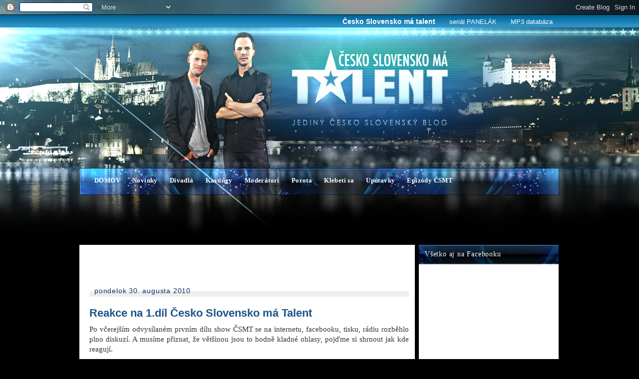

--- FILE ---
content_type: text/html; charset=UTF-8
request_url: https://cstalent.blogspot.com/2010/08/reakce-na-1dil-cesko-slovensko-ma.html
body_size: 15823
content:
<!DOCTYPE html>
<html dir='ltr' xmlns='http://www.w3.org/1999/xhtml' xmlns:b='http://www.google.com/2005/gml/b' xmlns:data='http://www.google.com/2005/gml/data' xmlns:expr='http://www.google.com/2005/gml/expr'>
<head>
<link href='https://www.blogger.com/static/v1/widgets/2944754296-widget_css_bundle.css' rel='stylesheet' type='text/css'/>
<meta content='text/html; charset=UTF-8' http-equiv='Content-Type'/>
<meta content='blogger' name='generator'/>
<link href='https://cstalent.blogspot.com/favicon.ico' rel='icon' type='image/x-icon'/>
<link href='http://cstalent.blogspot.com/2010/08/reakce-na-1dil-cesko-slovensko-ma.html' rel='canonical'/>
<link rel="alternate" type="application/atom+xml" title="ČESKO SLOVENSKO MÁ TALENT - všetko o talentovej šou - Atom" href="https://cstalent.blogspot.com/feeds/posts/default" />
<link rel="alternate" type="application/rss+xml" title="ČESKO SLOVENSKO MÁ TALENT - všetko o talentovej šou - RSS" href="https://cstalent.blogspot.com/feeds/posts/default?alt=rss" />
<link rel="service.post" type="application/atom+xml" title="ČESKO SLOVENSKO MÁ TALENT - všetko o talentovej šou - Atom" href="https://www.blogger.com/feeds/7872385306481574466/posts/default" />

<link rel="alternate" type="application/atom+xml" title="ČESKO SLOVENSKO MÁ TALENT - všetko o talentovej šou - Atom" href="https://cstalent.blogspot.com/feeds/2629047126562024834/comments/default" />
<!--Can't find substitution for tag [blog.ieCssRetrofitLinks]-->
<link href='https://blogger.googleusercontent.com/img/b/R29vZ2xl/AVvXsEgLyC2eNFwPA3YhhyKBZWOa6WkMnv1hdqtrElnJql3ZXXdt54m6FuwmjX6dfGlwAKjqFZfUvg1PY-ocjBsLkYTpSfKDz7mfFDIQZpOGlkFy9KMSfiIeiLrE2K-ZnZ5HSBty02ask6taF5U/s400/fb.jpg' rel='image_src'/>
<meta content='http://cstalent.blogspot.com/2010/08/reakce-na-1dil-cesko-slovensko-ma.html' property='og:url'/>
<meta content='Reakce na 1.díl Česko Slovensko má Talent' property='og:title'/>
<meta content='Po včerejším odvysílaném prvním dílu show ČSMT se na internetu, facebooku, tisku, rádiu rozběhlo plno diskuzí. A musíme přiznat, že většinou...' property='og:description'/>
<meta content='https://blogger.googleusercontent.com/img/b/R29vZ2xl/AVvXsEgLyC2eNFwPA3YhhyKBZWOa6WkMnv1hdqtrElnJql3ZXXdt54m6FuwmjX6dfGlwAKjqFZfUvg1PY-ocjBsLkYTpSfKDz7mfFDIQZpOGlkFy9KMSfiIeiLrE2K-ZnZ5HSBty02ask6taF5U/w1200-h630-p-k-no-nu/fb.jpg' property='og:image'/>
<title>Reakce na 1.díl Česko Slovensko má Talent</title>
<link href='http://tutorial.szm.com/favicon.ico' rel='shortcut icon' type='image/x-icon'/>
<link href="//tutorial.szm.com/favicon.ico" rel="icon">
<style type='text/css'>

div#sutaziaci {
background:none;
width:620px;
height:auto;
margin:0;
padding:0 10px;
}

div#sutaziaci input {
padding:2px 0 2px 20px;
margin:10px 4px 8px 4px;
background:transparent url('https://lh3.googleusercontent.com/blogger_img_proxy/AEn0k_u6LCLTHoIX3IWempPGJ0bitZW2fS8JarVgD6heHqiar9VWwDajjhObamn6D5RWMUVKvEAlMpL8b4EHpP3CD47zlzTB_yVVyTenIPIOoGlMg7Q=s0-d') left bottom no-repeat;
color:#336666;
font-size:13px;
font-weight:normal;
font-family:Arial;
border:0;
cursor:pointer;
}

div#sutaziaci h6 {
padding:10px 0 2px 5px;
margin:0;
color:#006699;
font-size:18px;
font-weight:normal;
font-family:Arial;
width:620px;
cursor:pointer;
}

div#sutaziaci h6:hover {
padding:10px 0 2px 5px;
margin:0;
background:transparent url('https://lh3.googleusercontent.com/blogger_img_proxy/AEn0k_u6LCLTHoIX3IWempPGJ0bitZW2fS8JarVgD6heHqiar9VWwDajjhObamn6D5RWMUVKvEAlMpL8b4EHpP3CD47zlzTB_yVVyTenIPIOoGlMg7Q=s0-d') right top no-repeat;
color:#333333;
cursor:pointer;
}

div#sutaziaci .sutaziaci-clanok {
display: none;
margin:0;
padding:0;
}

div#sutaziaci div.sutaziaci-video {
width:620px;
height:auto;
margin:10px 0;
padding:0;
}



</style>
<script language='JavaScript'>
function setVisibility(id, visibility) {
document.getElementById(id).style.display = visibility;
}
</script>
<style id='page-skin-1' type='text/css'><!--
/*
-----------------------------------------------
Blogger Template Style
Name:     Minima Blue
Date:     26 Feb 2004
Updated by: Blogger Team
----------------------------------------------- */
/*
#navbar-iframe {
display: none !important;
margin:0;
padding:0;
}*/
/* Variable definitions
====================
<Variable name="bgcolor" description="Page Background Color"
type="color" default="#135">
<Variable name="textcolor" description="Text Color"
type="color" default="#ccc">
<Variable name="linkcolor" description="Link Color"
type="color" default="#9bd">
<Variable name="pagetitlecolor" description="Title Color"
type="color" default="#eee">
<Variable name="descriptioncolor" description="Blog Description Color"
type="color" default="#79b">
<Variable name="titlecolor" description="Post Title Color"
type="color" default="#fc6">
<Variable name="bordercolor" description="Border Color"
type="color" default="#468">
<Variable name="sidebarcolor" description="Sidebar Title Color"
type="color" default="#579">
<Variable name="sidebartextcolor" description="Sidebar Text Color"
type="color" default="#ccc">
<Variable name="visitedlinkcolor" description="Visited Link Color"
type="color" default="#a7a">
<Variable name="bodyfont" description="Text Font"
type="font" default="normal normal 100% 'Trebuchet MS',Trebuchet,Verdana,Sans-serif">
<Variable name="headerfont" description="Sidebar Title Font"
type="font"
default="normal bold 78% 'Trebuchet MS',Trebuchet,Arial,Verdana,Sans-serif">
<Variable name="pagetitlefont" description="Blog Title Font"
type="font"
default="normal bold 200% 'Trebuchet MS',Trebuchet,Verdana,Sans-serif">
<Variable name="descriptionfont" description="Blog Description Font"
type="font"
default="normal normal 78% 'Trebuchet MS', Trebuchet, Verdana, Sans-serif">
<Variable name="postfooterfont" description="Post Footer Font"
type="font"
default="normal normal 78% 'Trebuchet MS', Trebuchet, Verdana, Sans-serif">
<Variable name="startSide" description="Start side in blog language"
type="automatic" default="left">
<Variable name="endSide" description="End side in blog language"
type="automatic" default="right">
*/
/* Use this with templates/template-twocol.html */
html {
margin:0;
padding:0;
background:#000000;
}
body {
background:#000000 url(https://blogger.googleusercontent.com/img/b/R29vZ2xl/AVvXsEigPhhyphenhyphenoFNxhim3prA08auii4qWvEzvwEbb8Fjv14z1aLJxDJz8Nz2g4LqZSVuCVHqvz76iX-UXMuuDoqu5xQCqimEitQqUtfsIxd116fq_n-qto5hoH8K_rKeAtntcwDelA3tLwBxpzARo/s1600/talent_hlavicka-sept.jpg) no-repeat top center;
margin:0;
padding:0;
color:#000000;
font: x-small "Trebuchet MS", Trebuchet, Verdana, Sans-serif;
font-size/* */:/**/small;
font-size: /**/small;
text-align: center;
}
a:link {
color:#1c5389;
text-decoration:none;
}
a:visited {
color:#113355;
text-decoration:none;
}
a:hover {
color:#003366 /*#1c5389*/;
text-decoration:underline;
}
a img {
border-width:0;
}
p {
padding:0;
margin:0;
font-family:Arial;
font-size:14px;
letter-spacing:0;
text-align:justify;
}
/* Header
-----------------------------------------------
*/
#header-wrapper {
background:none;
margin-top:2px;
margin-right:0;
margin-bottom:0;
margin-left:0;
padding-top:0;
padding-right:0;
padding-bottom:0;
padding-left:0;
width:962px;
margin:0 auto;
border:0 #416589;
}
#header {
margin: 0;
padding-top: 0px;
padding-right: 60px;
padding-bottom:0;
padding-left: 160px;
color: none;
height:282px;
background: none;
}
#header-inner {
background-position: center;
margin-left: auto;
margin-right: auto;
}
/*
#header {
margin: 5px 5px 0 5px;
border: 1px solid #416589;
text-align: center;
color:#eeeeee;
}
*/
#header h1 {
margin:5px 5px 0;
padding:15px 20px .25em;
line-height:1.2em;
text-transform:uppercase;
letter-spacing:.2em;
font: normal bold 200% 'Trebuchet MS',Trebuchet,Verdana,Sans-serif;
display:none;
}
#header a {
color:#eeeeee;
text-decoration:none;
}
#header a:hover {
color:#eeeeee;
}
#header .description {
margin:0 5px 5px;
padding:0 20px 15px;
max-width:700px;
text-transform:uppercase;
letter-spacing:.2em;
line-height: 1.4em;
font: normal normal 78% 'Trebuchet MS', Trebuchet, Verdana, Sans-serif;
color: #7799bb;
}
#header img {
margin-left: auto;
margin-right: auto;
}
/* Outer-Wrapper
----------------------------------------------- */
#outer-wrapper {
width: 962px;
margin:0 auto;
padding-top:0px;
text-align:left;
font: normal normal 100% Trebuchet, Trebuchet MS, Arial, sans-serif;
background: none;
}
#content-wrapper {
background: none;
width:962px;
margin:0;
padding:0;
}
#crosscol-wrapper {
margin:0;
padding:0;
}
#crosscol-wrapper ul{
margin:0;
padding:0;
}
#main-wrapper {
width: 640px;
float: left;
margin-top:0px;
word-wrap: break-word; /* fix for long text breaking sidebar float in IE */
overflow: hidden;     /* fix for long non-text content breaking IE sidebar float */
/*  background:#07314e;*/
background: #FFFFFF;
padding:0px 12px 0 20px;
letter-spacing:0px;
}
#main-wrapper p {
text-align:justify;
letter-spacing:0;
}
#sidebar-wrapper {
width: 280px;
float: right;
margin-top:0;
word-wrap: break-word; /* fix for long text breaking sidebar float in IE */
overflow: hidden;     /* fix for long non-text content breaking IE sidebar float */
background: none;
padding:0 2px 0 0;
}
#sidebar-wrapper a {
color:#006699;
font-family: "Trebuchet MS", Trebuchet, Verdana;
font-weight:normal;
font-size:13px;
}
#sidebar-wrapper a:hover {
color:#0099cc;
}
#sidebar-wrapper a:visited {
color:#0099cc;
}
#AdSense1{
/* display:none;*/
background:#FFFFFF;
}
/**************
Zahlavie
**************/
#zahlavie {
margin:0 auto;
min-width:960px;
height:25px;
background:transparent url('https://lh3.googleusercontent.com/blogger_img_proxy/AEn0k_ub0UXwfKjXcSi0Q5ieuuRl5NmzSJ_4op4BTbhjDM8PAqeO25N0GBaZUPZSjulBRXPLLXOyhN8NG7BHg_v1p8TN-VsXD4KwNgmykB1KH-IOKAYbdXt5UA=s0-d') top center repeat-x;
text-align:right;
}
#zahlavie ul {
width:960px;
height:auto;
padding:5px 2px 0 0;
margin:0 auto;
}
#zahlavie ul span{
margin:0;
color:#ccffff;
text-align:left;
float:left;
}
#zahlavie li {
display:inline;
padding:0 12px;
font-family:Arial;
font-size:13px;
color:#FFFFFF;
font-weight:normal;
}
#zahlavie li a {
color:#FFFFFF;
text-decoration:none;
}
#zahlavie li a:hover {
color:#FFFF66;
text-decoration:none;
}
#zahlavie li.active {
font-weight:bold;
font-size:14px;
}
#HTML3{
display:none;
}
#HTML4{
margin:15px 0 0 0;
display:none;
}
#HTML7{
margin:-259px auto 0 auto;
display:none;
}
#AdSense2 {
background:none;
margin-top:10px;
}
#HTML13 {
background:none;
margin-top:10px;
display:none;
}
/* Vystupenia, info */
#HTML12 {
background:#FFFFFF url("https://lh3.googleusercontent.com/blogger_img_proxy/AEn0k_vogX0ND9vSDvtY0JZ_HT9lulisNyz0iYdzSOIxcvl4lsJScE4-gIgJcmq0fs2loTdjjvwA7hIZOwFzCG6S7oyw6vI6XgpT6otWMYZHHPXloJLj-9TFAmLtp45l5C2tvDAVm6PA=s0-d") center top repeat-x;
}
#HTML12 h2 {
font-weight:bold;
}
#HTML12 ul{
padding-top:4px;
}
#HTML12 ul li{
font-family:Arial;
color:#999999;
list-style:none;
font-size:15px;
}
#HTML12 .widget-content ul li a  {
color:#660033;
font-weight:bold;
font-size:15px;
font-family:Arial;
list-style:none;
}
#HTML12 .widget-content ul li a:hover {
text-transform:underline;
color:#663333;
}
#HTML12 .widget-content ul li a:active, #HTML12 .widget-content ul li a:visited {
text-transform:underline;
color:#660033;
}
#Text2 h2{
background:#3399cc url("https://lh3.googleusercontent.com/blogger_img_proxy/AEn0k_sIae7Emc-G6iDkXac4cJ_QMtQ-N769knP3hwhTrxiQqRDgUIf8p5MMdtrnHDy-VGKKz3uWwYp02XbrqyFEbPrEZv6nqJn0ugoD6uComY3f8A=s0-d") repeat-x center top;
}
#HTML5 {
padding-left:8px;
padding-right:8px;
}
#HTML5 .widget-content a {
color:#003366;
display:block;
margin-bottom:4px;
font-family:Arial;
font-size:14px;
}
#Text2 {
background: #3399cc;
padding:0px 0 10px 0;
font-family:Tahoma;
font-size:13px;
letter-spacing:0px;
font-weight:normal;
}
#Text2 p{
margin:0 10px;
color:#FFFFFF;
}
#Text3 {
display:none;
}
/* Rýchle správy
----------------------------------------------- */
#LinkList1{
margin:10px 0 16px 0px;
padding:0 0 10px 0;
background:none;
display:none;
}
#LinkList1 h2{
background:#3399cc url("https://lh3.googleusercontent.com/blogger_img_proxy/AEn0k_vysa94MY-sL3OPGvsiD3SHzrEiJubU7OBXZJdxSmKATMehS7TuwWi5CLfI0ts7hdVw8pED2JcAyKOhpf-O7JYv081yi9wL4lV3vWdjk1twWPQH0VAUk_s25E0=s0-d") repeat-x center top;
color:#FFFFFF;
margin-bottom:5px;
font-family:Arial;
font-size:14px;
}
#LinkList1 ul{
margin:0;
padding:0;
}
#LinkList1 li{
width:560px;
list-style:none;
}
#LinkList1 ul li{
padding-left:4px;
}
#LinkList1 ul li a{
color:#660000;
font-size:17px;
font-family:Arial;
font-weight:normal;
}
#oddelit {
width:960px;
margin:0;
padding:0;
height:1px;
}
.fl {
float:left;
}
.Xmedia {
height:600px;
margin:10px;
}
span.sledovat {
display:inline-block;
cursor:pointer;
border:0;
background: url("https://lh3.googleusercontent.com/blogger_img_proxy/AEn0k_vw22f9PG4ztMuJi-xmjGK_klfNhVUdEpsc_c95_alZkddqxDROkpfXS8shzckzEXasip0sLsRx3KJnLYREfiyVPZK60Ny37KDUKqJqGPc=s0-d") no-repeat left bottom;
width:161px;
height:22;
}
a.readmore {display:block;}
.uvod {
font-size:15px;
font-family:Georgia;
color:#333333;
}
h1.aktualizacia {
font-size:22px;
font-family:arial;
color:#333333;
margin:5px 0;
font-weight:normal;
}
.ukazsa {
font-size:22px;
font-family:Arial;
text-transform:uppercase;
font-weight:bold;
color:#810040;
letter-spacing:1px;
}
p b{
font-size:108%;
letter-spacing:0;
text-transform:none;
}
/* MENU
----------------------------------------------- */
#LinkList2 {
padding:0;
margin:0 0 5px 0;
height:56px;
float:left;
}
#LinkList2 ul{
background: url("https://lh3.googleusercontent.com/blogger_img_proxy/AEn0k_vAbo8AsXxNHvPSQeQ5WYr5q03bpbPKirsBkt46DsprKOjt9HRnDXPUwC-T1JLpNbg_xeYTuG04axY5LBNxZWK0o4o9Us1CxlL6jhm2GRBMyv6sbsGB2HI=s0-d") no-repeat right top;
padding: 1px 0px 0px 18px;
margin:0px;
color:#000000;
height:56px;
width:944px;
float:left;
}
#LinkList2 li{
/*border-left:1px solid #336699;
border-right:1px solid #003333;*/
padding:16px 12px 18px 12px;
float:left;
display:inline;
margin:0;
}
#LinkList2 li:hover {
background:#003366;
}
#LinkList2 li a {
color: #FFFFFF;
font-family:Georgia;
font-size:13px;
text-decoration:none;
text-transform:none;
font-weight:bold;
letter-spacing:0.4px;
}
#LinkList2 li a:hover {
color: #DDDDDD;
text-decoration:none;
}
/* SLIDER, aktuality
----------------------------------------------- */
#HTML10 {
}
#slider {
background:url(https://lh3.googleusercontent.com/blogger_img_proxy/AEn0k_u3K717dnK9wTN2QzPN-1dxuqMTovmSmEF5YuvY-mS-JU4pSqK6JZs2h2derJpSmWO_4XmDCwHCbEwmo0d5UttijfPE5WyS8H0qI0qEhZ-VTKCZNpU=s0-d) left top no-repeat;
height: 150px;
width: 600px;
overflow: hidden;
position: relative;
margin: 10px 0 15px 0;
border: 1px #99cccc solid;
}
#mover {
width: auto;
position:absolute;
overflow:hidden;
}
.slide {
padding: 20px 0px;
width: 700px;
float: left;
position: relative;
height:200px;
}
.slide h2 {
font-family:Arial;
font-size: 16px;
letter-spacing:0;
line-height:16px;
font-weight:normal;
position: absolute;
top: 20px;
left: 1px;
color: #FFFFFF;
padding:0px 0px 0px 20px;
margin:0px 0px;
width:270px;
text-align:left;
text-transform:none;
background:none;
}
.slide h2 a:link, .slide h2 a:visited {
color: #FFFFFF;
background:none;
text-decoration:none;
}
.slide h2 a:hover {
color: #99cccc;
background:none;
text-decoration:none;
}
.slide p {
color: #99ffff;
position: absolute;
top: 66px;
left: 1px;
font-size: 12px;
font-family:Arial;
line-height: 14px;
width: 270px;
padding:0px 0px 0px 20px;
margin:0px 0px;
text-align:left;
}
.slide img {
position: absolute;
top: 10px;
left: 320px;
background:#fff;
padding:3px;
min-width:100px;
max-width:180px;
max-height:130px;
}
#slider-stopper {
position: absolute;
font-family: Arial;
top: 113px;
right: 11px;
color: #FFFFFF;
padding: 3px 8px;
font-size: 14px;
text-transform: uppercase;
z-index: 700;
}
/* mini navigacia
----------------------------------------------- */
ul.mini-navigacia {
margin:0px 0 8px 5px;
padding:0;
}
ul.mini-navigacia li{
display:block;
float:left;
font-size:12px;
list-style:none;
color:#CCCCCC;
margin:0 12px;
}
ul.mini-navigacia li a{
color:#333333;
font-family:Arial;
font-size:13px;
}
/* Headings
----------------------------------------------- */
h2 {
font:normal bold 78% 'Trebuchet MS',Trebuchet,Arial,Verdana,Sans-serif;
line-height: 1.4em;
text-transform:uppercase;
letter-spacing:0.8px;
color:#5A7B9E;
padding:3px 2px 2px 7px;
margin:0 0 14px 0;
background:none;
color:#FFFFFF;
font-family:Georgia;
font-weight:normal;
text-transform:none;
font-size:14px;
}
h3 a {
font-size:22px;
font-family:arial;
}
h4 {
color:#7abfff;
font-family:georgia;
font-weight:normal;
font-size:16px;
letter-spacing:0;
margin:0;
}
h5 {
color:#003333;
font-family:arial;
font-weight:bold;
font-size:16px;
letter-spacing:0;
margin:0 0 6px 0;
padding:0px;
}
/* Posts
-----------------------------------------------
*/
h2.date-header {
margin:7px 0 20px 0;
background:none;
text-transform:lowercase;
color:#003366;
padding-left:10px;
background:#EEEEEE url("https://lh3.googleusercontent.com/blogger_img_proxy/AEn0k_tfSIxaN0FkZ3o8wdJIKEl3T55tJVSUUYX2WJ1BVTH7uhhSRlyor95uoWvB0CKO4lfSXDlOqyVhMppETb4Qq8J5QCZyspXeu2-rdwIjo_0099gJ_xRLnVj0=s0-d") repeat-x center top;
font-family:Arial;
font-size:14px;
font-weight:normal;
}
.post {
margin:.5em 0 1.5em;
border-bottom:0px dotted #416589;
padding-bottom:1.5em;
}
.post h3 {
margin:.25em 0 0;
margin-bottom:6px;
padding:0 0 4px;
font-size:140%;
font-weight:normal;
line-height:25px;
color:#1c5389;
}
.post h3 a, .post h3 a:visited, .post h3 strong {
display:block;
text-decoration:none;
color:#1c5389;
font-weight:bold;
}
.post h3 strong, .post h3 a:hover {
color: #003366 /*#000000*/;
}
.post-body {
margin:0 0 .75em;
line-height:1.6em;
}
.post-body blockquote {
line-height:1.3em;
}
.post-footer {
margin: .75em 0;
color:#5A7B9E;
text-transform:uppercase;
letter-spacing:.1em;
font: normal normal 78% 'Trebuchet MS', Trebuchet, Verdana, Sans-serif;
line-height: 1.4em;
background:#eeeeee /*url("http://tutorial.szm.com/talent_pozadie-postfooter.jpg") repeat-x center top*/;
padding:6px 0 0 7px;
margin-bottom:0;
min-height:20px;
max-height:20px;
}
.comment-link {
margin-left:.6em;
}
.post img, table.tr-caption-container {
padding:4px;
border:1px solid #ccccff/*#416589*/;
background:#EEEEEE;
}
img.icon-action {
background:none;
}
.tr-caption-container img {
border: none;
padding: 0;
}
.post blockquote {
margin:1em 20px;
}
.post blockquote p {
margin:.75em 0;
}
/* Comments
----------------------------------------------- */
#comments h4 {
margin:1px 5px;
line-height: 1.4em;
text-transform:uppercase;
letter-spacing:0.2px;
color: #5A7B9E;
font-family:Arial;
font-weight:normal;
text-transform:none;
}
#comments-block {
margin:1em 0 1.5em;
line-height:1.6em;
}
#comments-block .comment-author {
margin:.5em 0;
}
#comments-block .comment-body {
margin:.25em 0 0;
}
#comments-block .comment-footer {
margin:-.25em 0 2em;
line-height: 1.4em;
text-transform:uppercase;
letter-spacing:.1em;
}
#comments-block .comment-body p {
margin:0 0 .75em;
}
.deleted-comment {
font-style:italic;
color:gray;
}
.feed-links {
clear: both;
line-height: 2.5em;
}
#blog-pager-newer-link {
float: left;
}
#blog-pager-older-link {
float: right;
}
#blog-pager {
text-align: center;
}
/* Sidebar Content
----------------------------------------------- */
.sidebar {
color: #004589;
line-height: 1.5em;
}
.sidebar ul {
list-style:none;
margin:0 0 1.25em;
padding:0 0 0;
}
.sidebar li {
margin:0;
padding-top:0;
padding-right:0;
padding-bottom:3px;
padding-left:16px;
margin-bottom:3px;
border-bottom:1px dotted $borderColor;
line-height:1.4em;
}
.sidebar .widget {
margin:0 0 8px 0;
padding:6px 5px 5px 5px;
background:#FFFFFF url("https://lh3.googleusercontent.com/blogger_img_proxy/AEn0k_uvEIbdQPbAc8GnFsvEkZxp1xb3uw8pWc5qOYK1A-iJs7OTuKeY763jh6juMAum7n8qUAxBP3E4ab4KGejcATOb4Ez0yxC3zs_jErbZcVZkXj3CUi7n6uxrkmRTeQ=s0-d") center top repeat-x;
}
.main .widget {
background:#none;
margin:0;
padding:0;
}
.main .Blog {
border-bottom-width: 0;
}
/* Profile
----------------------------------------------- */
.profile-img {
float: left;
margin-top: 0;
margin-right: 5px;
margin-bottom: 5px;
margin-left: 0;
padding: 4px;
border: 1px solid #416589;
}
.profile-data {
margin:0;
text-transform:uppercase;
letter-spacing:.1em;
font: normal normal 78% 'Trebuchet MS', Trebuchet, Verdana, Sans-serif;
color: #5A7B9E;
font-weight: bold;
line-height: 1.6em;
}
.profile-datablock {
margin:.5em 0 .5em;
}
.profile-textblock {
margin: 0.5em 0;
line-height: 1.6em;
}
.profile-link {
font: normal normal 78% 'Trebuchet MS', Trebuchet, Verdana, Sans-serif;
text-transform: uppercase;
letter-spacing: .1em;
}
/*.status-msg-wrap {display:none;}
.status-msg-body b {display:block;}*/
/* Footer
----------------------------------------------- */
#footer {
width:942px;
clear:both;
height:16px;
padding: 12px 10px 10px 10px;
margin:0 auto;
margin-top:5px;
line-height: 1.6em;
letter-spacing:.1em;
text-align: right;
font-size:11px;
background: #006699;
border-bottom:3px #EEEEEE solid;
color:#FFFFFF;
}

--></style>
<!--[if lte IE 7]> <![endif]-->
<!--[if lte IE 5.5000]> <style> #HTML1 { display:none; } </style> <![endif]-->
<!--[if IE 6]> <style> .slide img { overflow:hidden; width:180px; height:140px; } #slider { height: 160px; } </style> <![endif]-->
<script src="//tutorial.szm.com/primus-jquery-1.2.6.min.js" type="text/javascript"></script>
<script src="//tutorial.szm.com/primus-slider.js" type="text/javascript"></script>
<!--LIGHTBOX-IMAGES-STARTS--><link href="//tutorial.szm.com/lytebox.css" media="screen" rel="stylesheet" type="text/css">
<script src="//tutorial.szm.com/lytebox.js" type="text/javascript"></script><!--LIGHTBOX-IMAGES-STOPS-->
<link href='https://www.blogger.com/dyn-css/authorization.css?targetBlogID=7872385306481574466&amp;zx=d173a465-5967-4213-9830-58c05dc9f822' media='none' onload='if(media!=&#39;all&#39;)media=&#39;all&#39;' rel='stylesheet'/><noscript><link href='https://www.blogger.com/dyn-css/authorization.css?targetBlogID=7872385306481574466&amp;zx=d173a465-5967-4213-9830-58c05dc9f822' rel='stylesheet'/></noscript>
<meta name='google-adsense-platform-account' content='ca-host-pub-1556223355139109'/>
<meta name='google-adsense-platform-domain' content='blogspot.com'/>

<!-- data-ad-client=ca-pub-3592625749531649 -->

</head>
<script>
	function toggleDisplay(id)
	{
		if (!document.getElementById) {	return;	}
		var el = document.getElementById('HTML7');
		if (el.style.display == '')
		{
			el.style.display = 'none';
		}
		else
		{
			el.style.display = '';
		}
	}
</script>
<body>
<div class='navbar section' id='navbar'><div class='widget Navbar' data-version='1' id='Navbar1'><script type="text/javascript">
    function setAttributeOnload(object, attribute, val) {
      if(window.addEventListener) {
        window.addEventListener('load',
          function(){ object[attribute] = val; }, false);
      } else {
        window.attachEvent('onload', function(){ object[attribute] = val; });
      }
    }
  </script>
<div id="navbar-iframe-container"></div>
<script type="text/javascript" src="https://apis.google.com/js/platform.js"></script>
<script type="text/javascript">
      gapi.load("gapi.iframes:gapi.iframes.style.bubble", function() {
        if (gapi.iframes && gapi.iframes.getContext) {
          gapi.iframes.getContext().openChild({
              url: 'https://www.blogger.com/navbar/7872385306481574466?po\x3d2629047126562024834\x26origin\x3dhttps://cstalent.blogspot.com',
              where: document.getElementById("navbar-iframe-container"),
              id: "navbar-iframe"
          });
        }
      });
    </script><script type="text/javascript">
(function() {
var script = document.createElement('script');
script.type = 'text/javascript';
script.src = '//pagead2.googlesyndication.com/pagead/js/google_top_exp.js';
var head = document.getElementsByTagName('head')[0];
if (head) {
head.appendChild(script);
}})();
</script>
</div></div>
<div id='zahlavie'>
<ul>
<li class='active'><a href='http://cstalent.blogspot.com/'>Česko Slovensko má talent</a></li>
<li><a href='http://panelak.blogspot.com/' target='_blank'>seriál PANELÁK</a></li>
<li><a href='http://mp3databaza.com/index.php' target='_blank'>MP3 databáza</a></li>
</ul>
</div>
<div id='outer-wrapper'><div id='wrap2'>
<!-- skip links for text browsers -->
<span id='skiplinks' style='display:none;'>
<a href='#main'>skip to main </a> |
      <a href='#sidebar'>skip to sidebar</a>
</span>
<div id='header-wrapper'>
<div class='header section' id='header'><div class='widget Header' data-version='1' id='Header1'>
<div id='header-inner'>
<div class='titlewrapper'>
<h1 class='title'>
<a href='https://cstalent.blogspot.com/'>
ČESKO SLOVENSKO MÁ TALENT - všetko o talentovej šou
</a>
</h1>
</div>
<div class='descriptionwrapper'>
<p class='description'><span>
</span></p>
</div>
</div>
</div></div>
</div>
<div id='crosscol-wrapper' style='text-align:center'>
<div class='crosscol section' id='crosscol'><div class='widget LinkList' data-version='1' id='LinkList2'>
<div class='widget-content'>
<ul>
<li><a href='http://cstalent.blogspot.com/'>DOMOV</a></li>
<li><a href='http://cstalent.blogspot.com/search/label/Novinky'>Novinky</a></li>
<li><a href='http://cstalent.blogspot.com/search/label/Divadl%C3%A1'>Divadlá</a></li>
<li><a href='http://cstalent.blogspot.com/search/label/Kastingy'>Kastingy</a></li>
<li><a href='http://cstalent.blogspot.com/search/label/Moder%C3%A1tori'>Moderátori</a></li>
<li><a href='http://http//cstalent.blogspot.com/search/label/Porota'>Porota</a></li>
<li><a href='http://cstalent.blogspot.com/search/label/Klebet%C3%AD%20sa'>Klebetí sa</a></li>
<li><a href='http://cstalent.blogspot.com/search/label/Up%C3%BAtavky'>Upútavky</a></li>
<li><a href='http://cstalent.blogspot.com/p/epizody-cesko-slovensko-ma-talent.html'>Epizódy ČSMT</a></li>
</ul>
<div class='clear'></div>
</div>
</div><div class='widget AdSense' data-version='1' id='AdSense3'>
<div class='widget-content'>
<script type="text/javascript"><!--
google_ad_client="pub-3592625749531649";
google_ad_host="pub-1556223355139109";
google_ad_width=728;
google_ad_height=90;
google_ad_format="728x90_as";
google_ad_type="text_image";
google_ad_host_channel="0001";
google_color_border="333333";
google_color_bg="000000";
google_color_link="FFFFFF";
google_color_url="999999";
google_color_text="CCCCCC";
//--></script>
<script type="text/javascript" src="//pagead2.googlesyndication.com/pagead/show_ads.js">
</script>
<div class='clear'></div>
</div>
</div><div class='widget HTML' data-version='1' id='HTML7'>
<div class='widget-content'>
<a href="#" onclick="toggleDisplay('HTML7')"><img src="https://lh3.googleusercontent.com/blogger_img_proxy/AEn0k_u3FeAcYV9SsJXjw7yLedKsAPFS0TCuhBLoL3Oj7NW4xCsj117evUBwycvksA6R8RlTMRV2NwQCRevZfqVACSnm7N2IywcE4lI=s0-d" style="float:right; width:20px;"></a>




<embed type="application/x-shockwave-flash" src="//tutorial.szm.com/banner-talenty2.swf" pluginspage="http://www.macromedia.com/go/getflashplayer" height="240" width="920" wmode="transparent" bgcolor="#000000"></embed>
</div>
<div class='clear'></div>
</div><div class='widget HTML' data-version='1' id='HTML4'>
<div class='widget-content'>
<embed type="application/x-shockwave-flash" src="//tutorial.szm.com/fb_banner.swf" pluginspage=" http://www.macromedia.com/go/getflashplayer" height="100" width="920" wmode="transparent" bgcolor="#000000"></embed>
</div>
<div class='clear'></div>
</div></div>
</div>
<div id='content-wrapper'>
<div id='main-wrapper'>
<div class='main section' id='main'><div class='widget HTML' data-version='1' id='HTML13'>
<div class='widget-content'>
<a href="http://cstalent.blogspot.com/p/epizody-cesko-slovensko-ma-talent.html" target="_blank"><img src="https://lh3.googleusercontent.com/blogger_img_proxy/AEn0k_sgtg4k9bj-24S7PMA3A6QdXQydkA7yvYA-NV-sUZCHa0VG_ehy8wWlL_4uo_CyDs98aEA_gx0V5SU2U-HzKvYaV9vzRaJ02yeiM4502wSaKQ=s0-d" style="border 1px #CCCCC solid"></a>
</div>
<div class='clear'></div>
</div><div class='widget AdSense' data-version='1' id='AdSense2'>
<div class='widget-content'>
<script type="text/javascript"><!--
google_ad_client="pub-3592625749531649";
google_ad_host="pub-1556223355139109";
google_ad_width=468;
google_ad_height=60;
google_ad_format="468x60_as";
google_ad_type="text_image";
google_ad_host_channel="0001";
google_color_border="6699CC";
google_color_bg="003366";
google_color_link="FFFFFF";
google_color_url="AECCEB";
google_color_text="AECCEB";
//--></script>
<script type="text/javascript" src="//pagead2.googlesyndication.com/pagead/show_ads.js">
</script>
<div class='clear'></div>
</div>
</div><div class='widget LinkList' data-version='1' id='LinkList1'>
<h2>Aktuálne</h2>
<div class='widget-content'>
<ul>
<li><a href='http://cstalent.blogspot.com/2010/07/pochybnosti-ohladom-titulnej-piesne-jej.html'>Titulná pieseň od Nicole podľa jej producenta nie je kópia</a></li>
<li><a href='http://cstalent.blogspot.com/2010/08/moderatori-sa-stavaju-sucastou-show.html'>Moderátor Pyco o najbližších dňoch s Česko Slovensko má talent</a></li>
<li><a href='http://cstalent.blogspot.com/2010/07/prihlasili-ste-sa-ako-divak-do-divadla.html'>V týchto dňoch produkcia konktaktuje záujemcov o lístky do divadla</a></li>
</ul>
<div class='clear'></div>
</div>
</div><div class='widget Blog' data-version='1' id='Blog1'>
<div class='blog-posts hfeed'>
<!--Can't find substitution for tag [defaultAdStart]-->

        <div class="date-outer">
      
<h2 class='date-header'><span>pondelok 30. augusta 2010</span></h2>

        <div class="date-posts">
      
<div class='post-outer'>
<div class='post hentry'>
<a name='2629047126562024834'></a>
<h3 class='post-title entry-title'>
<a href='https://cstalent.blogspot.com/2010/08/reakce-na-1dil-cesko-slovensko-ma.html'>Reakce na 1.díl Česko Slovensko má Talent</a>
</h3>
<div class='post-header'>
<div class='post-header-line-1'></div>
</div>
<div class='post-body entry-content'>
<style>.fullpost{display:inline;}
.startpost, #slider {display:none;}</style>
<p><p class="uvod">Po včerejším odvysílaném prvním dílu show ČSMT se na internetu, facebooku, tisku, rádiu rozběhlo plno diskuzí. A musíme přiznat, že většinou jsou to hodně kladné ohlasy, pojďme si shrnout jak kde reagují.</p><br /><p><b>Facebook</b></p><br /><p><img border="0" src="https://blogger.googleusercontent.com/img/b/R29vZ2xl/AVvXsEgLyC2eNFwPA3YhhyKBZWOa6WkMnv1hdqtrElnJql3ZXXdt54m6FuwmjX6dfGlwAKjqFZfUvg1PY-ocjBsLkYTpSfKDz7mfFDIQZpOGlkFy9KMSfiIeiLrE2K-ZnZ5HSBty02ask6taF5U/s400/fb.jpg" style="float: left; margin: 0pt 10px 10px 0pt; width: 150px;" title="facebook.com" />Už pár minut před začátkem 1.dílu přispívalo hodně lidí příspěvky na oficiální FB ČSMT, odbilo 19:50 a s příspěvky se doslova roztrhl pytel! Sekundu, co sekundu přibývalo víc a víc příspěvků, všichni nadšeně komentovali střih, podání a soutěžící. Velkou diskuzi rozpoutal kouzelník, který si řezal ruku, u kterého Lucie málem vyletěla ze sedačky.Pokud máte účet na Facebooku určitě i vám tam vaši známý přispívali příspěvky, diskutovali o talentech. I nyní přibývají nadšené komentáře minutu co minutu. Tohle se opravdu podařilo. Lidé na FB zvolili originál.</p><br /><p><b>Tisk</b></p><br /><p><img border="0" src="https://blogger.googleusercontent.com/img/b/R29vZ2xl/AVvXsEgRYOm_vKe_3h3zCZUL_kXW-NoJ6L4HbJ7P4UNOC1kMfRG-ImUAp2ZQI3YZDCnUrBpVjiZ55Gx9_lORu0URHcA9Bn_lzWzSEVOKY9TjIga_qyih-nbBU7AP6ih7Yn-UhiHRapEvQ1wan1o/s400/tisk.jpg" style="float: left; margin: 0pt 10px 10px 0pt; width: 300px;" title="Blesk.cz" />U tisku ČSMT také zvítězilo, téměř všichni uznali, že originál je opravdu jen jeden a to druhé je spíš estráda. U konkurence se stával trapas za trapasem, nejenom, že Nova s Makrízou přišli o miliony, diváci kolabovali, ohraný Mareš s jeho už lacinými vtípky a ohraná porota. Kde kdo uznal, že se to s Primou a Jojkou nedalo vůbec srovnávat.</p><br /><p><b>Internetové portály</b></p><br /><p><img border="0" src="https://blogger.googleusercontent.com/img/b/R29vZ2xl/AVvXsEgEQ5SyycauJeDuXPA8-3nYTKovQoH9LAPBiDV7a5-vtLCWXquBLaON2xraNz9qrkGBlAu5rjSLbopr31p32WIXOscSOI6QDKhCUORQuHhqnD5_dzUmZwm5Envmt2sSIzZF_hzn3h9CJDc/s400/web.jpg" style="float: left; margin: 0pt 10px 10px 0pt; width: 300px;" title="Gorilla.cz" />I množství internetových serverů diskutuje o TALENTU, často si pokládají otázku ČSMT nebo TM, odpověď je většinou stejná, tudíž i zde zvítězil originál.</p><br /><p>Co vy, objevili jste už tu pravou show?</p></p>
<iframe allowTransparency='true' frameborder='0' scrolling='no' src='http://www.facebook.com/plugins/like.php?href=https://cstalent.blogspot.com/2010/08/reakce-na-1dil-cesko-slovensko-ma.html&layout=standard&show_faces=false&width=100&action=like&font=arial&colorscheme=light' style='border:none; overflow:hidden; width:450px; height:30px; margin-top:10px;'></iframe>
<div style='clear: both;'></div>
</div>
<div class='post-footer'>
<div class='post-footer-line post-footer-line-1'><span class='post-author vcard'>
Napísal
<span class='fn'>drozofila</span>
</span>
<span class='post-timestamp'>
o
<a class='timestamp-link' href='https://cstalent.blogspot.com/2010/08/reakce-na-1dil-cesko-slovensko-ma.html' rel='bookmark' title='permanent link'><abbr class='published' title='2010-08-30T10:15:00+02:00'>10:15</abbr></a>
</span>
<span class='post-comment-link'>
</span>
<span class='post-labels'>
Rubrika:
<a href='https://cstalent.blogspot.com/search/label/Novinky' rel='tag'>Novinky</a>
</span>
<span class='post-icons'>
<span class='item-control blog-admin pid-1254924799'>
<a href='https://www.blogger.com/post-edit.g?blogID=7872385306481574466&postID=2629047126562024834&from=pencil' title='Upraviť príspevok'>
<img alt='' class='icon-action' height='18' src='https://resources.blogblog.com/img/icon18_edit_allbkg.gif' width='18'/>
</a>
</span>
</span>
</div>
<div class='post-footer-line post-footer-line-2'></div>
<div class='post-footer-line post-footer-line-3'></div>
</div>
</div>
<div class='comments' id='comments'>
<a name='comments'></a>
<h4>Žiadne komentáre:</h4>
<div id='Blog1_comments-block-wrapper'>
<dl class='avatar-comment-indent' id='comments-block'>
</dl>
</div>
<p class='comment-footer'>
<div class='comment-form'>
<a name='comment-form'></a>
<h4 id='comment-post-message'>Zverejnenie komentára</h4>
<p>
</p>
<a href='https://www.blogger.com/comment/frame/7872385306481574466?po=2629047126562024834&hl=sk&saa=85391&origin=https://cstalent.blogspot.com' id='comment-editor-src'></a>
<iframe allowtransparency='true' class='blogger-iframe-colorize blogger-comment-from-post' frameborder='0' height='410px' id='comment-editor' name='comment-editor' src='' width='100%'></iframe>
<script src='https://www.blogger.com/static/v1/jsbin/2830521187-comment_from_post_iframe.js' type='text/javascript'></script>
<script type='text/javascript'>
      BLOG_CMT_createIframe('https://www.blogger.com/rpc_relay.html');
    </script>
</div>
</p>
</div>
</div>

      </div></div>
    
<!--Can't find substitution for tag [adEnd]-->
</div>
<div class='blog-pager' id='blog-pager'>
<span id='blog-pager-newer-link'>
<a class='blog-pager-newer-link' href='https://cstalent.blogspot.com/2010/08/sledovanost-v-sr-za-vitaza-vecera-mozme.html' id='Blog1_blog-pager-newer-link' title='Novší príspevok'>Novší príspevok</a>
</span>
<span id='blog-pager-older-link'>
<a class='blog-pager-older-link' href='https://cstalent.blogspot.com/2010/08/sledovanost-v-cr-vyhrala-prima.html' id='Blog1_blog-pager-older-link' title='Staršie príspevky'>Staršie príspevky</a>
</span>
<a class='home-link' href='https://cstalent.blogspot.com/'>Domov</a>
</div>
<div class='clear'></div>
<div class='post-feeds'>
<div class='feed-links'>
Prihlásiť na odber:
<a class='feed-link' href='https://cstalent.blogspot.com/feeds/2629047126562024834/comments/default' target='_blank' type='application/atom+xml'>Zverejniť komentáre (Atom)</a>
</div>
</div>
</div></div>
</div>
<div id='sidebar-wrapper'>
<div class='sidebar section' id='sidebar'><div class='widget HTML' data-version='1' id='HTML9'>
<h2 class='title'>Všetko aj na Facebooku</h2>
<div class='widget-content'>
<iframe src="http://www.facebook.com/plugins/likebox.php?href=http%3A%2F%2Fwww.facebook.com%2Fcsmatalent&amp;width=260&amp;connections=10&amp;stream=false&amp;header=false&amp;height=255" scrolling="no" frameborder="0" style="border:none; overflow:hidden; width:260px; height:255px;" allowtransparency="true"></iframe>
</div>
<div class='clear'></div>
</div><div class='widget HTML' data-version='1' id='HTML5'>
<h2 class='title'>Prihláste sa</h2>
<div class='widget-content'>
<object width="260" height="176"><param name="movie" value="//www.youtube.com/v/vOMAUN7SuwE?fs=1&amp;hl=sk_SK"><param name="allowFullScreen" value="true" /><param name="allowscriptaccess" value="always" /><embed src="//www.youtube.com/v/vOMAUN7SuwE?fs=1&amp;hl=sk_SK" type="application/x-shockwave-flash" allowscriptaccess="always" allowfullscreen="true" width="260" height="176"></embed></object>
</div>
<div class='clear'></div>
</div><div class='widget HTML' data-version='1' id='HTML12'>
<h2 class='title'>Vystúpenia, info, epizódy</h2>
<div class='widget-content'>
<ul>
<li><a href="http://cstalent.blogspot.com/p/divadla.html">Divadlá</a></li>
<li><a href="http://cstalent.blogspot.com/p/velky-tresk.html">Veľký tresk</a></li>
<li><a href="http://cstalent.blogspot.com/p/semifinale.html">Semifinále</a></li>
<li><a href="http://cstalent.blogspot.com/p/velke-finale.html">Veľké finále</a></li>
<li><a href="http://cstalent.blogspot.com/p/epizody-cesko-slovensko-ma-talent.html">Epizódy ČSMT</a></li>
</ul>
</div>
<div class='clear'></div>
</div><div class='widget AdSense' data-version='1' id='AdSense1'>
<div class='widget-content'>
<script type="text/javascript"><!--
google_ad_client="pub-3592625749531649";
google_ad_host="pub-1556223355139109";
google_ad_width=250;
google_ad_height=250;
google_ad_format="250x250_as";
google_ad_type="text_image";
google_ad_host_channel="0001";
google_color_border="5A7B9E";
google_color_bg="113355";
google_color_link="5A7B9E";
google_color_url="76B8F5";
google_color_text="CFE8FE";
//--></script>
<script type="text/javascript" src="//pagead2.googlesyndication.com/pagead/show_ads.js">
</script>
<div class='clear'></div>
</div>
</div><div class='widget HTML' data-version='1' id='HTML6'>
<h2 class='title'>Sťahujte titulnú pieseň</h2>
<div class='widget-content'>
<p><p>Sťahujte z mp3databázy</p><a href="http://mp3databaza.com/index.php?stranka=skladba&nazev=Got_Talent_%28Cesko_Slovensko_Ma_Talent%29-2824" type="audio/mpeg">Stiahnite z mp3databaza.com</a></p>
<p style="margin-top:14px;"><p>Počúvajte titulnú pieseň</p><embed width="250" height="20" flashvars="height=20&amp;width=250&amp;file=http://s.mp3databaza.com/mp3s/2010/2/Nicole J McCloud - Got Talent (www.mp3databaza.com).mp3&amp;screencolor=0xFFFFFF&amp;logo=http://mp3databaza.com/images/player-mp3-kod.gif&amp;showstop=true&amp;usefullscreen=false&amp;showdownload=false&amp;autostart=false" allowfullscreen="false" allowscriptaccess="always" src="//www.mp3databaza.com/infusions/the_kroax/flash_flv_player/flvplayer.swf"></embed></p>
</div>
<div class='clear'></div>
</div><div class='widget HTML' data-version='1' id='HTML8'>
<h2 class='title'>TV JOJ na Facebooku</h2>
<div class='widget-content'>
<iframe src="http://www.facebook.com/plugins/likebox.php?id=374765498744&amp;width=260&amp;connections=0&amp;stream=false&amp;header=true&amp;height=68" scrolling="no" frameborder="0" style="border:none; overflow:hidden; width:260px; height:68px;" allowtransparency="true"></iframe>
</div>
<div class='clear'></div>
</div><div class='widget Text' data-version='1' id='Text3'>
<h2 class='title'>FACEBOOK SKUPINA</h2>
<div class='widget-content'>
<p><img style="margin: 0pt 10px 10px 0pt; float: left; width: 50px;" src="https://lh3.googleusercontent.com/blogger_img_proxy/AEn0k_taN1qXWJhjVBq1ZkFMe0p4i5TcY-gv-ILAv7MvOP-w0UwyDcFzW2Ox23IRtNes1_aR-EibeUewjfq2B8se8ZzsG1zyAV6qYozRVGfCtidjTtSQfwYG3w=s0-d" title="foto facebook" border="0"></p><p>Pridajte sa k fanúšikom</p><p><span style="font-weight: bold;">Česko Slovenského Talentu</span>.</p><p style="font-weight: bold;"><a href="http://www.facebook.com/#%21/pages/Cesko-Slovensko-ma-Talent/109183552454632?ref=ts">Kliknite sem!</a></p>
</div>
<div class='clear'></div>
</div><div class='widget HTML' data-version='1' id='HTML3'>
<h2 class='title'>Diskutujte o Talente</h2>
<div class='widget-content'>
<!-- BEGIN CBOX - www.cbox.ws - v001 -->
<div id="cboxdiv" style="text-align: center; line-height: 0">
<div><iframe frameborder="0" width="230" height="299" src="http://www3.cbox.ws/box/?boxid=3179429&amp;boxtag=v590z7&amp;sec=main" marginheight="2" marginwidth="2" scrolling="auto" allowtransparency="yes" name="cboxmain" style="border:#DBE2ED 1px solid;" id="cboxmain"></iframe></div>
<div><iframe frameborder="0" width="230" height="81" src="http://www3.cbox.ws/box/?boxid=3179429&amp;boxtag=v590z7&amp;sec=form" marginheight="2" marginwidth="2" scrolling="no" allowtransparency="yes" name="cboxform" style="border:#DBE2ED 1px solid;border-top:0px" id="cboxform"></iframe></div>
</div>
<!-- END CBOX -->
</div>
<div class='clear'></div>
</div><div class='widget BlogArchive' data-version='1' id='BlogArchive1'>
<h2>Archív blogu</h2>
<div class='widget-content'>
<div id='ArchiveList'>
<div id='BlogArchive1_ArchiveList'>
<ul class='hierarchy'>
<li class='archivedate collapsed'>
<a class='toggle' href='javascript:void(0)'>
<span class='zippy'>

        &#9658;&#160;
      
</span>
</a>
<a class='post-count-link' href='https://cstalent.blogspot.com/2011/'>
2011
</a>
<span class='post-count' dir='ltr'>(11)</span>
<ul class='hierarchy'>
<li class='archivedate collapsed'>
<a class='post-count-link' href='https://cstalent.blogspot.com/2011/05/'>
mája
</a>
<span class='post-count' dir='ltr'>(7)</span>
</li>
</ul>
<ul class='hierarchy'>
<li class='archivedate collapsed'>
<a class='post-count-link' href='https://cstalent.blogspot.com/2011/04/'>
apríla
</a>
<span class='post-count' dir='ltr'>(4)</span>
</li>
</ul>
</li>
</ul>
<ul class='hierarchy'>
<li class='archivedate expanded'>
<a class='toggle' href='javascript:void(0)'>
<span class='zippy toggle-open'>

        &#9660;&#160;
      
</span>
</a>
<a class='post-count-link' href='https://cstalent.blogspot.com/2010/'>
2010
</a>
<span class='post-count' dir='ltr'>(330)</span>
<ul class='hierarchy'>
<li class='archivedate collapsed'>
<a class='post-count-link' href='https://cstalent.blogspot.com/2010/12/'>
decembra
</a>
<span class='post-count' dir='ltr'>(6)</span>
</li>
</ul>
<ul class='hierarchy'>
<li class='archivedate collapsed'>
<a class='post-count-link' href='https://cstalent.blogspot.com/2010/11/'>
novembra
</a>
<span class='post-count' dir='ltr'>(28)</span>
</li>
</ul>
<ul class='hierarchy'>
<li class='archivedate collapsed'>
<a class='post-count-link' href='https://cstalent.blogspot.com/2010/10/'>
októbra
</a>
<span class='post-count' dir='ltr'>(35)</span>
</li>
</ul>
<ul class='hierarchy'>
<li class='archivedate collapsed'>
<a class='post-count-link' href='https://cstalent.blogspot.com/2010/09/'>
septembra
</a>
<span class='post-count' dir='ltr'>(67)</span>
</li>
</ul>
<ul class='hierarchy'>
<li class='archivedate expanded'>
<a class='post-count-link' href='https://cstalent.blogspot.com/2010/08/'>
augusta
</a>
<span class='post-count' dir='ltr'>(107)</span>
</li>
</ul>
<ul class='hierarchy'>
<li class='archivedate collapsed'>
<a class='post-count-link' href='https://cstalent.blogspot.com/2010/07/'>
júla
</a>
<span class='post-count' dir='ltr'>(32)</span>
</li>
</ul>
<ul class='hierarchy'>
<li class='archivedate collapsed'>
<a class='post-count-link' href='https://cstalent.blogspot.com/2010/06/'>
júna
</a>
<span class='post-count' dir='ltr'>(21)</span>
</li>
</ul>
<ul class='hierarchy'>
<li class='archivedate collapsed'>
<a class='post-count-link' href='https://cstalent.blogspot.com/2010/05/'>
mája
</a>
<span class='post-count' dir='ltr'>(22)</span>
</li>
</ul>
<ul class='hierarchy'>
<li class='archivedate collapsed'>
<a class='post-count-link' href='https://cstalent.blogspot.com/2010/04/'>
apríla
</a>
<span class='post-count' dir='ltr'>(12)</span>
</li>
</ul>
</li>
</ul>
</div>
</div>
<div class='clear'></div>
</div>
</div><div class='widget HTML' data-version='1' id='HTML1'>
<h2 class='title'>Návštevnosť</h2>
<div class='widget-content'>
<center><a href="http://www.toplist.cz/" target="_top"><img src="https://lh3.googleusercontent.com/blogger_img_proxy/AEn0k_vOct52pQfVQmK8_NCniWVYL4zAUI4erxTNT2bjzfcuxUlCtvZM50WfEQcmFh4BeVVgo4-G9g_KNfgNUkzo-kwgt54b7IeY2-AaKIkl_Khe9V0=s0-d" border="0" alt="TOPlist" width="88" height="60" style="display:block;"></img
src="http:></a></center>
<br />
<center><a href="http://www.toplist.cz/"><script language="JavaScript" type="text/javascript">
<!--
document.write('<img src="http://toplist.cz/count.asp?id=1128397&amp;logo=btn&amp;http='+escape(top.document.referrer)+'&amp;t='+escape(document.title)+
'&amp;start=90&amp;wi='+escape(window.screen.width)+'&amp;he='+escape(window.screen.height)+'&amp;cd='+escape(window.screen.colorDepth)+'" width="80" height="15" border=0 alt="TOPlist" />');
//--></script></a><noscript><img src="https://lh3.googleusercontent.com/blogger_img_proxy/AEn0k_vGoyAVXbfTwvokEnly4hjbnH0RpTKM1IHLwSh01NlTI3t_6ANEat5q72UYDlu-OzYJelIxtva4-huEEoosM8bTIj-tvEj1Ew5ZQhTPDjrrXqEJwKYlOFl7LoU=s0-d" border="0" alt="TOPlist" width="80" height="15"></noscript></center>
</div>
<div class='clear'></div>
</div><div class='widget HTML' data-version='1' id='HTML2'>
<h2 class='title'>Spriatelené blogy</h2>
<div class='widget-content'>
<div style="text-align:center;">
<a href="http://www.brejkdensbradrs.cz/" target="_blank"><img border="0" height="74" src="https://lh3.googleusercontent.com/blogger_img_proxy/AEn0k_tm1sGavaf_Q9Lz13G4QlCmnply7vPbQ5CsdOPsCT3pQFUa4_aJVXpNFsI7bQAXXodrPysmNmzK-a93GLYxvIr7Imeed64HkQ=s0-d" width="174"></a><br />
<a href="http://eurovisionsk.blogspot.com/" target="_blank"><img border="0" height="31" src="https://lh3.googleusercontent.com/blogger_img_proxy/AEn0k_v1Mb93eyrO1z6JFuSoZRgh8QN8iUP6ZVweTHe8mWtXz3Is3uATskk_aIlqc-E595ipCgVNCd9z0OER6T6nM38S2K5wrUyXghN58BG8WDiO-h146RFSsl-E=s0-d" width="88"></a>
<a href="http://panelak.blogspot.com/" target="_blank"><img border="0" height="31" src="https://lh3.googleusercontent.com/blogger_img_proxy/AEn0k_vFvGJ7CZqZy5OTADqjvj_0pm7rZ69GSfv_o3otWRa9Wcih_Mx2CwtJnEP-ClD-qfY0hIduSa-QFninWko__SAPq1izdXdjisDmO0gLzg=s0-d" width="88"></a><br />
<a href="http://www.fajnrano.cz/" target="_blank"><img border="0" height="31" src="https://blogger.googleusercontent.com/img/b/R29vZ2xl/AVvXsEi-jtdrt9lwEczUUUZbNS-XCKXxrRHRRMWUYVxBa93Z9M6nOk59tBJzEJYpGzI4TzQFhmd1bkQGXo_11irQCIH7ydfhJ-Iyte18DyoA6C6p4vSyReml3f3zP451u0EzlrX5bwHCNZBseUit/s1600/fajnradio-ikonka.png" width="88" /></a>
<a href="http://www.fun-portal.cz/" target="_blank"><img border="0" height="31" src="https://lh3.googleusercontent.com/blogger_img_proxy/AEn0k_uPxGSCKjAgN2F7FPY9ngQJLqYBhEyRICdmdPTaqSkNz-65M9Z11ezS4kGF7sy6DJT1-XHDiVJlh6jvlO55nI13DVff15qBPBCFMA5w6PKx2u7T9SFPwhU=s0-d" width="88"></a>
</div>
</div>
<div class='clear'></div>
</div></div>
</div>
<!-- spacer for skins that want sidebar and main to be the same height-->
<div class='clear'>&#160;</div>
</div>
<!-- end content-wrapper -->
</div></div>
<!-- end outer-wrapper -->
<div id='footer-wrapper'>
<div class='footer section' id='footer'><div class='widget Text' data-version='1' id='Text5'>
<div class='widget-content'>
Cstalent.blogspot.com je fanúšikovský web. Kontakt na autorov: <b>cstalent.info@gmail.com</b><br />
</div>
<div class='clear'></div>
</div></div>
</div>

<script type="text/javascript" src="https://www.blogger.com/static/v1/widgets/2028843038-widgets.js"></script>
<script type='text/javascript'>
window['__wavt'] = 'AOuZoY5H59BFAd03Pen62Foz6fKqBbVQ9w:1769288595757';_WidgetManager._Init('//www.blogger.com/rearrange?blogID\x3d7872385306481574466','//cstalent.blogspot.com/2010/08/reakce-na-1dil-cesko-slovensko-ma.html','7872385306481574466');
_WidgetManager._SetDataContext([{'name': 'blog', 'data': {'blogId': '7872385306481574466', 'title': '\u010cESKO SLOVENSKO M\xc1 TALENT - v\u0161etko o talentovej \u0161ou', 'url': 'https://cstalent.blogspot.com/2010/08/reakce-na-1dil-cesko-slovensko-ma.html', 'canonicalUrl': 'http://cstalent.blogspot.com/2010/08/reakce-na-1dil-cesko-slovensko-ma.html', 'homepageUrl': 'https://cstalent.blogspot.com/', 'searchUrl': 'https://cstalent.blogspot.com/search', 'canonicalHomepageUrl': 'http://cstalent.blogspot.com/', 'blogspotFaviconUrl': 'https://cstalent.blogspot.com/favicon.ico', 'bloggerUrl': 'https://www.blogger.com', 'hasCustomDomain': false, 'httpsEnabled': true, 'enabledCommentProfileImages': true, 'gPlusViewType': 'FILTERED_POSTMOD', 'adultContent': false, 'analyticsAccountNumber': '', 'encoding': 'UTF-8', 'locale': 'sk', 'localeUnderscoreDelimited': 'sk', 'languageDirection': 'ltr', 'isPrivate': false, 'isMobile': false, 'isMobileRequest': false, 'mobileClass': '', 'isPrivateBlog': false, 'isDynamicViewsAvailable': true, 'feedLinks': '\x3clink rel\x3d\x22alternate\x22 type\x3d\x22application/atom+xml\x22 title\x3d\x22\u010cESKO SLOVENSKO M\xc1 TALENT - v\u0161etko o talentovej \u0161ou - Atom\x22 href\x3d\x22https://cstalent.blogspot.com/feeds/posts/default\x22 /\x3e\n\x3clink rel\x3d\x22alternate\x22 type\x3d\x22application/rss+xml\x22 title\x3d\x22\u010cESKO SLOVENSKO M\xc1 TALENT - v\u0161etko o talentovej \u0161ou - RSS\x22 href\x3d\x22https://cstalent.blogspot.com/feeds/posts/default?alt\x3drss\x22 /\x3e\n\x3clink rel\x3d\x22service.post\x22 type\x3d\x22application/atom+xml\x22 title\x3d\x22\u010cESKO SLOVENSKO M\xc1 TALENT - v\u0161etko o talentovej \u0161ou - Atom\x22 href\x3d\x22https://www.blogger.com/feeds/7872385306481574466/posts/default\x22 /\x3e\n\n\x3clink rel\x3d\x22alternate\x22 type\x3d\x22application/atom+xml\x22 title\x3d\x22\u010cESKO SLOVENSKO M\xc1 TALENT - v\u0161etko o talentovej \u0161ou - Atom\x22 href\x3d\x22https://cstalent.blogspot.com/feeds/2629047126562024834/comments/default\x22 /\x3e\n', 'meTag': '', 'adsenseClientId': 'ca-pub-3592625749531649', 'adsenseHostId': 'ca-host-pub-1556223355139109', 'adsenseHasAds': true, 'adsenseAutoAds': false, 'boqCommentIframeForm': true, 'loginRedirectParam': '', 'view': '', 'dynamicViewsCommentsSrc': '//www.blogblog.com/dynamicviews/4224c15c4e7c9321/js/comments.js', 'dynamicViewsScriptSrc': '//www.blogblog.com/dynamicviews/6e0d22adcfa5abea', 'plusOneApiSrc': 'https://apis.google.com/js/platform.js', 'disableGComments': true, 'interstitialAccepted': false, 'sharing': {'platforms': [{'name': 'Z\xedska\u0165 odkaz', 'key': 'link', 'shareMessage': 'Z\xedska\u0165 odkaz', 'target': ''}, {'name': 'Facebook', 'key': 'facebook', 'shareMessage': 'Zdie\u013ea\u0165 s\xa0platformou Facebook', 'target': 'facebook'}, {'name': 'Blogova\u0165!', 'key': 'blogThis', 'shareMessage': 'Blogova\u0165!', 'target': 'blog'}, {'name': 'X', 'key': 'twitter', 'shareMessage': 'Zdie\u013ea\u0165 s\xa0platformou X', 'target': 'twitter'}, {'name': 'Pinterest', 'key': 'pinterest', 'shareMessage': 'Zdie\u013ea\u0165 s\xa0platformou Pinterest', 'target': 'pinterest'}, {'name': 'E-mail', 'key': 'email', 'shareMessage': 'E-mail', 'target': 'email'}], 'disableGooglePlus': true, 'googlePlusShareButtonWidth': 0, 'googlePlusBootstrap': '\x3cscript type\x3d\x22text/javascript\x22\x3ewindow.___gcfg \x3d {\x27lang\x27: \x27sk\x27};\x3c/script\x3e'}, 'hasCustomJumpLinkMessage': false, 'jumpLinkMessage': '\u010c\xedta\u0165 \u010falej', 'pageType': 'item', 'postId': '2629047126562024834', 'postImageThumbnailUrl': 'https://blogger.googleusercontent.com/img/b/R29vZ2xl/AVvXsEgLyC2eNFwPA3YhhyKBZWOa6WkMnv1hdqtrElnJql3ZXXdt54m6FuwmjX6dfGlwAKjqFZfUvg1PY-ocjBsLkYTpSfKDz7mfFDIQZpOGlkFy9KMSfiIeiLrE2K-ZnZ5HSBty02ask6taF5U/s72-c/fb.jpg', 'postImageUrl': 'https://blogger.googleusercontent.com/img/b/R29vZ2xl/AVvXsEgLyC2eNFwPA3YhhyKBZWOa6WkMnv1hdqtrElnJql3ZXXdt54m6FuwmjX6dfGlwAKjqFZfUvg1PY-ocjBsLkYTpSfKDz7mfFDIQZpOGlkFy9KMSfiIeiLrE2K-ZnZ5HSBty02ask6taF5U/s400/fb.jpg', 'pageName': 'Reakce na 1.d\xedl \u010cesko Slovensko m\xe1 Talent', 'pageTitle': '\u010cESKO SLOVENSKO M\xc1 TALENT - v\u0161etko o talentovej \u0161ou: Reakce na 1.d\xedl \u010cesko Slovensko m\xe1 Talent'}}, {'name': 'features', 'data': {}}, {'name': 'messages', 'data': {'edit': 'Upravi\u0165', 'linkCopiedToClipboard': 'Odkaz bol skop\xedrovan\xfd do schr\xe1nky.', 'ok': 'Ok', 'postLink': 'Odkaz na pr\xedspevok'}}, {'name': 'template', 'data': {'name': 'custom', 'localizedName': 'Vlastn\xe1', 'isResponsive': false, 'isAlternateRendering': false, 'isCustom': true}}, {'name': 'view', 'data': {'classic': {'name': 'classic', 'url': '?view\x3dclassic'}, 'flipcard': {'name': 'flipcard', 'url': '?view\x3dflipcard'}, 'magazine': {'name': 'magazine', 'url': '?view\x3dmagazine'}, 'mosaic': {'name': 'mosaic', 'url': '?view\x3dmosaic'}, 'sidebar': {'name': 'sidebar', 'url': '?view\x3dsidebar'}, 'snapshot': {'name': 'snapshot', 'url': '?view\x3dsnapshot'}, 'timeslide': {'name': 'timeslide', 'url': '?view\x3dtimeslide'}, 'isMobile': false, 'title': 'Reakce na 1.d\xedl \u010cesko Slovensko m\xe1 Talent', 'description': 'Po v\u010derej\u0161\xedm odvys\xedlan\xe9m prvn\xedm d\xedlu show \u010cSMT se na internetu, facebooku, tisku, r\xe1diu rozb\u011bhlo plno diskuz\xed. A mus\xedme p\u0159iznat, \u017ee v\u011bt\u0161inou...', 'featuredImage': 'https://blogger.googleusercontent.com/img/b/R29vZ2xl/AVvXsEgLyC2eNFwPA3YhhyKBZWOa6WkMnv1hdqtrElnJql3ZXXdt54m6FuwmjX6dfGlwAKjqFZfUvg1PY-ocjBsLkYTpSfKDz7mfFDIQZpOGlkFy9KMSfiIeiLrE2K-ZnZ5HSBty02ask6taF5U/s400/fb.jpg', 'url': 'https://cstalent.blogspot.com/2010/08/reakce-na-1dil-cesko-slovensko-ma.html', 'type': 'item', 'isSingleItem': true, 'isMultipleItems': false, 'isError': false, 'isPage': false, 'isPost': true, 'isHomepage': false, 'isArchive': false, 'isLabelSearch': false, 'postId': 2629047126562024834}}]);
_WidgetManager._RegisterWidget('_NavbarView', new _WidgetInfo('Navbar1', 'navbar', document.getElementById('Navbar1'), {}, 'displayModeFull'));
_WidgetManager._RegisterWidget('_HeaderView', new _WidgetInfo('Header1', 'header', document.getElementById('Header1'), {}, 'displayModeFull'));
_WidgetManager._RegisterWidget('_LinkListView', new _WidgetInfo('LinkList2', 'crosscol', document.getElementById('LinkList2'), {}, 'displayModeFull'));
_WidgetManager._RegisterWidget('_AdSenseView', new _WidgetInfo('AdSense3', 'crosscol', document.getElementById('AdSense3'), {}, 'displayModeFull'));
_WidgetManager._RegisterWidget('_HTMLView', new _WidgetInfo('HTML7', 'crosscol', document.getElementById('HTML7'), {}, 'displayModeFull'));
_WidgetManager._RegisterWidget('_HTMLView', new _WidgetInfo('HTML4', 'crosscol', document.getElementById('HTML4'), {}, 'displayModeFull'));
_WidgetManager._RegisterWidget('_HTMLView', new _WidgetInfo('HTML13', 'main', document.getElementById('HTML13'), {}, 'displayModeFull'));
_WidgetManager._RegisterWidget('_AdSenseView', new _WidgetInfo('AdSense2', 'main', document.getElementById('AdSense2'), {}, 'displayModeFull'));
_WidgetManager._RegisterWidget('_LinkListView', new _WidgetInfo('LinkList1', 'main', document.getElementById('LinkList1'), {}, 'displayModeFull'));
_WidgetManager._RegisterWidget('_BlogView', new _WidgetInfo('Blog1', 'main', document.getElementById('Blog1'), {'cmtInteractionsEnabled': false, 'lightboxEnabled': true, 'lightboxModuleUrl': 'https://www.blogger.com/static/v1/jsbin/2645479901-lbx__sk.js', 'lightboxCssUrl': 'https://www.blogger.com/static/v1/v-css/828616780-lightbox_bundle.css'}, 'displayModeFull'));
_WidgetManager._RegisterWidget('_HTMLView', new _WidgetInfo('HTML9', 'sidebar', document.getElementById('HTML9'), {}, 'displayModeFull'));
_WidgetManager._RegisterWidget('_HTMLView', new _WidgetInfo('HTML5', 'sidebar', document.getElementById('HTML5'), {}, 'displayModeFull'));
_WidgetManager._RegisterWidget('_HTMLView', new _WidgetInfo('HTML12', 'sidebar', document.getElementById('HTML12'), {}, 'displayModeFull'));
_WidgetManager._RegisterWidget('_AdSenseView', new _WidgetInfo('AdSense1', 'sidebar', document.getElementById('AdSense1'), {}, 'displayModeFull'));
_WidgetManager._RegisterWidget('_HTMLView', new _WidgetInfo('HTML6', 'sidebar', document.getElementById('HTML6'), {}, 'displayModeFull'));
_WidgetManager._RegisterWidget('_HTMLView', new _WidgetInfo('HTML8', 'sidebar', document.getElementById('HTML8'), {}, 'displayModeFull'));
_WidgetManager._RegisterWidget('_TextView', new _WidgetInfo('Text3', 'sidebar', document.getElementById('Text3'), {}, 'displayModeFull'));
_WidgetManager._RegisterWidget('_HTMLView', new _WidgetInfo('HTML3', 'sidebar', document.getElementById('HTML3'), {}, 'displayModeFull'));
_WidgetManager._RegisterWidget('_BlogArchiveView', new _WidgetInfo('BlogArchive1', 'sidebar', document.getElementById('BlogArchive1'), {'languageDirection': 'ltr', 'loadingMessage': 'Na\u010d\xedtava sa\x26hellip;'}, 'displayModeFull'));
_WidgetManager._RegisterWidget('_HTMLView', new _WidgetInfo('HTML1', 'sidebar', document.getElementById('HTML1'), {}, 'displayModeFull'));
_WidgetManager._RegisterWidget('_HTMLView', new _WidgetInfo('HTML2', 'sidebar', document.getElementById('HTML2'), {}, 'displayModeFull'));
_WidgetManager._RegisterWidget('_TextView', new _WidgetInfo('Text5', 'footer', document.getElementById('Text5'), {}, 'displayModeFull'));
</script>
</body>
</html>

--- FILE ---
content_type: text/html; charset=utf-8
request_url: https://www.google.com/recaptcha/api2/aframe
body_size: 269
content:
<!DOCTYPE HTML><html><head><meta http-equiv="content-type" content="text/html; charset=UTF-8"></head><body><script nonce="guQB7Zx7fMxGrgybQ4ZX8Q">/** Anti-fraud and anti-abuse applications only. See google.com/recaptcha */ try{var clients={'sodar':'https://pagead2.googlesyndication.com/pagead/sodar?'};window.addEventListener("message",function(a){try{if(a.source===window.parent){var b=JSON.parse(a.data);var c=clients[b['id']];if(c){var d=document.createElement('img');d.src=c+b['params']+'&rc='+(localStorage.getItem("rc::a")?sessionStorage.getItem("rc::b"):"");window.document.body.appendChild(d);sessionStorage.setItem("rc::e",parseInt(sessionStorage.getItem("rc::e")||0)+1);localStorage.setItem("rc::h",'1769288608446');}}}catch(b){}});window.parent.postMessage("_grecaptcha_ready", "*");}catch(b){}</script></body></html>